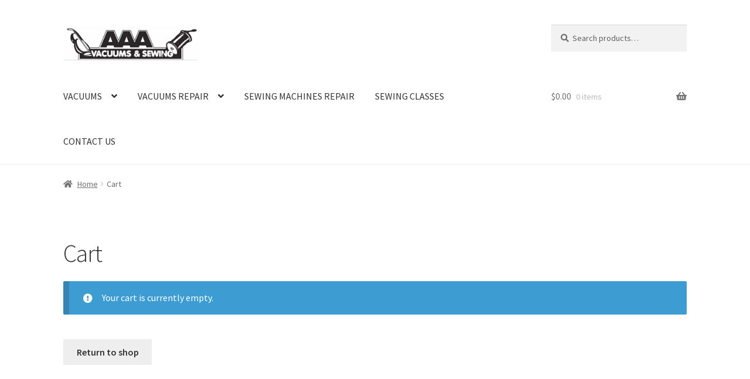

--- FILE ---
content_type: text/css
request_url: http://aaavacuumsew.com/store/wp-content/themes/storefront_aaa/style.css?ver=6.6.4
body_size: 516
content:
/*
Theme Name: Storefront_AAA
Template: storefront
*/

.secondary-navigation,
#secondary {
	display: none;
}

@media only screen and (min-width: 768px) {
	.right-sidebar .content-area {
		width: 100%;
		margin-right: 0;
	}
}

@media only screen and (min-width: 782px) {
	body:not(.page-template-template-fullwidth-php):not(.storefront-full-width-content) .hentry .entry-content .wp-block-columns .wp-block-column:not(:last-child),
	body:not(.page-template-template-fullwidth-php):not(.storefront-full-width-content) .editor-styles-wrapper .wp-block-columns .wp-block-column:not(:last-child) {
   		margin-right: 0;
  	}
}

:where(.wp-block-columns.is-layout-flex) {
	gap: 1em;
}

#post-29 .entry-header {
	display: none;
}


.tel {
	display: inline-block;
	margin-top: 10px;
}

.tel a {
	font-weight: bolder;
	font-family: 'arial';
	font-size: 30px;
	color: #000;
}

.wp-block-woocommerce-product-template {
	margin: 0;
}

.wp-block-woocommerce-product-template li {
	display: flex;
	flex-direction: column;
	align-items: center;
}

.wp-block-woocommerce-product-template li h3 a {
	color: #000;
	font-size: 16px;
	line-height: 1.2;
	text-decoration: none !important;
} 